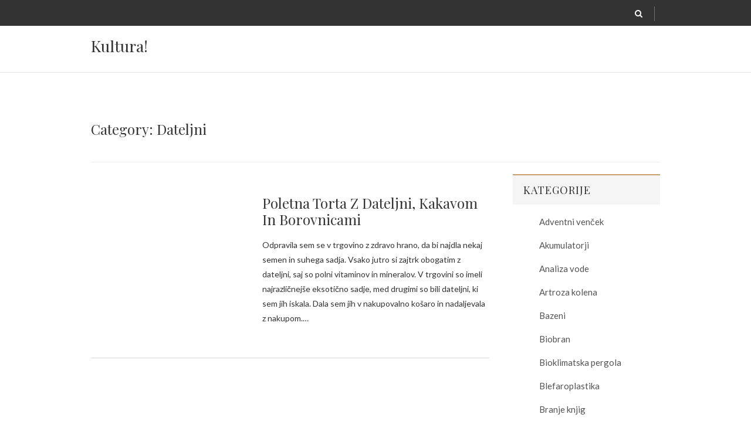

--- FILE ---
content_type: text/html; charset=UTF-8
request_url: https://interkultura.si/category/dateljni/
body_size: 9481
content:
<!DOCTYPE html>
<html dir="ltr" lang="sl-SI" prefix="og: https://ogp.me/ns#">
<head>
<meta name="viewport" content="width=device-width, initial-scale=1.0">
<meta charset="UTF-8" />
<link rel="profile" href="http://gmpg.org/xfn/11" />
<link rel="pingback" href="https://interkultura.si/xmlrpc.php" />
<title>Dateljni</title>
	<style>img:is([sizes="auto" i], [sizes^="auto," i]) { contain-intrinsic-size: 3000px 1500px }</style>
	
		<!-- All in One SEO 4.8.8 - aioseo.com -->
	<meta name="robots" content="noindex, max-image-preview:large" />
	<meta name="keywords" content="torta,torta z dateljni,sadna torta,dateljni" />
	<link rel="canonical" href="https://interkultura.si/category/dateljni/" />
	<meta name="generator" content="All in One SEO (AIOSEO) 4.8.8" />
		<script type="application/ld+json" class="aioseo-schema">
			{"@context":"https:\/\/schema.org","@graph":[{"@type":"BreadcrumbList","@id":"https:\/\/interkultura.si\/category\/dateljni\/#breadcrumblist","itemListElement":[{"@type":"ListItem","@id":"https:\/\/interkultura.si#listItem","position":1,"name":"Home","item":"https:\/\/interkultura.si","nextItem":{"@type":"ListItem","@id":"https:\/\/interkultura.si\/category\/dateljni\/#listItem","name":"Dateljni"}},{"@type":"ListItem","@id":"https:\/\/interkultura.si\/category\/dateljni\/#listItem","position":2,"name":"Dateljni","previousItem":{"@type":"ListItem","@id":"https:\/\/interkultura.si#listItem","name":"Home"}}]},{"@type":"CollectionPage","@id":"https:\/\/interkultura.si\/category\/dateljni\/#collectionpage","url":"https:\/\/interkultura.si\/category\/dateljni\/","name":"Dateljni","inLanguage":"sl-SI","isPartOf":{"@id":"https:\/\/interkultura.si\/#website"},"breadcrumb":{"@id":"https:\/\/interkultura.si\/category\/dateljni\/#breadcrumblist"}},{"@type":"WebSite","@id":"https:\/\/interkultura.si\/#website","url":"https:\/\/interkultura.si\/","name":"Kultura!","inLanguage":"sl-SI","publisher":{"@id":"https:\/\/interkultura.si\/#"}}]}
		</script>
		<!-- All in One SEO -->

<link rel='dns-prefetch' href='//fonts.googleapis.com' />
<link rel="alternate" type="application/rss+xml" title="Kultura! &raquo; Vir" href="https://interkultura.si/feed/" />
<link rel="alternate" type="application/rss+xml" title="Kultura! &raquo; Vir komentarjev" href="https://interkultura.si/comments/feed/" />
<link rel="alternate" type="application/rss+xml" title="Kultura! &raquo; Dateljni Vir kategorije" href="https://interkultura.si/category/dateljni/feed/" />
<script type="text/javascript">
/* <![CDATA[ */
window._wpemojiSettings = {"baseUrl":"https:\/\/s.w.org\/images\/core\/emoji\/16.0.1\/72x72\/","ext":".png","svgUrl":"https:\/\/s.w.org\/images\/core\/emoji\/16.0.1\/svg\/","svgExt":".svg","source":{"concatemoji":"https:\/\/interkultura.si\/wp-includes\/js\/wp-emoji-release.min.js?ver=6.8.3"}};
/*! This file is auto-generated */
!function(s,n){var o,i,e;function c(e){try{var t={supportTests:e,timestamp:(new Date).valueOf()};sessionStorage.setItem(o,JSON.stringify(t))}catch(e){}}function p(e,t,n){e.clearRect(0,0,e.canvas.width,e.canvas.height),e.fillText(t,0,0);var t=new Uint32Array(e.getImageData(0,0,e.canvas.width,e.canvas.height).data),a=(e.clearRect(0,0,e.canvas.width,e.canvas.height),e.fillText(n,0,0),new Uint32Array(e.getImageData(0,0,e.canvas.width,e.canvas.height).data));return t.every(function(e,t){return e===a[t]})}function u(e,t){e.clearRect(0,0,e.canvas.width,e.canvas.height),e.fillText(t,0,0);for(var n=e.getImageData(16,16,1,1),a=0;a<n.data.length;a++)if(0!==n.data[a])return!1;return!0}function f(e,t,n,a){switch(t){case"flag":return n(e,"\ud83c\udff3\ufe0f\u200d\u26a7\ufe0f","\ud83c\udff3\ufe0f\u200b\u26a7\ufe0f")?!1:!n(e,"\ud83c\udde8\ud83c\uddf6","\ud83c\udde8\u200b\ud83c\uddf6")&&!n(e,"\ud83c\udff4\udb40\udc67\udb40\udc62\udb40\udc65\udb40\udc6e\udb40\udc67\udb40\udc7f","\ud83c\udff4\u200b\udb40\udc67\u200b\udb40\udc62\u200b\udb40\udc65\u200b\udb40\udc6e\u200b\udb40\udc67\u200b\udb40\udc7f");case"emoji":return!a(e,"\ud83e\udedf")}return!1}function g(e,t,n,a){var r="undefined"!=typeof WorkerGlobalScope&&self instanceof WorkerGlobalScope?new OffscreenCanvas(300,150):s.createElement("canvas"),o=r.getContext("2d",{willReadFrequently:!0}),i=(o.textBaseline="top",o.font="600 32px Arial",{});return e.forEach(function(e){i[e]=t(o,e,n,a)}),i}function t(e){var t=s.createElement("script");t.src=e,t.defer=!0,s.head.appendChild(t)}"undefined"!=typeof Promise&&(o="wpEmojiSettingsSupports",i=["flag","emoji"],n.supports={everything:!0,everythingExceptFlag:!0},e=new Promise(function(e){s.addEventListener("DOMContentLoaded",e,{once:!0})}),new Promise(function(t){var n=function(){try{var e=JSON.parse(sessionStorage.getItem(o));if("object"==typeof e&&"number"==typeof e.timestamp&&(new Date).valueOf()<e.timestamp+604800&&"object"==typeof e.supportTests)return e.supportTests}catch(e){}return null}();if(!n){if("undefined"!=typeof Worker&&"undefined"!=typeof OffscreenCanvas&&"undefined"!=typeof URL&&URL.createObjectURL&&"undefined"!=typeof Blob)try{var e="postMessage("+g.toString()+"("+[JSON.stringify(i),f.toString(),p.toString(),u.toString()].join(",")+"));",a=new Blob([e],{type:"text/javascript"}),r=new Worker(URL.createObjectURL(a),{name:"wpTestEmojiSupports"});return void(r.onmessage=function(e){c(n=e.data),r.terminate(),t(n)})}catch(e){}c(n=g(i,f,p,u))}t(n)}).then(function(e){for(var t in e)n.supports[t]=e[t],n.supports.everything=n.supports.everything&&n.supports[t],"flag"!==t&&(n.supports.everythingExceptFlag=n.supports.everythingExceptFlag&&n.supports[t]);n.supports.everythingExceptFlag=n.supports.everythingExceptFlag&&!n.supports.flag,n.DOMReady=!1,n.readyCallback=function(){n.DOMReady=!0}}).then(function(){return e}).then(function(){var e;n.supports.everything||(n.readyCallback(),(e=n.source||{}).concatemoji?t(e.concatemoji):e.wpemoji&&e.twemoji&&(t(e.twemoji),t(e.wpemoji)))}))}((window,document),window._wpemojiSettings);
/* ]]> */
</script>
<style id='wp-emoji-styles-inline-css' type='text/css'>

	img.wp-smiley, img.emoji {
		display: inline !important;
		border: none !important;
		box-shadow: none !important;
		height: 1em !important;
		width: 1em !important;
		margin: 0 0.07em !important;
		vertical-align: -0.1em !important;
		background: none !important;
		padding: 0 !important;
	}
</style>
<link rel='stylesheet' id='wp-block-library-css' href='https://interkultura.si/wp-includes/css/dist/block-library/style.min.css?ver=6.8.3' type='text/css' media='all' />
<style id='classic-theme-styles-inline-css' type='text/css'>
/*! This file is auto-generated */
.wp-block-button__link{color:#fff;background-color:#32373c;border-radius:9999px;box-shadow:none;text-decoration:none;padding:calc(.667em + 2px) calc(1.333em + 2px);font-size:1.125em}.wp-block-file__button{background:#32373c;color:#fff;text-decoration:none}
</style>
<style id='global-styles-inline-css' type='text/css'>
:root{--wp--preset--aspect-ratio--square: 1;--wp--preset--aspect-ratio--4-3: 4/3;--wp--preset--aspect-ratio--3-4: 3/4;--wp--preset--aspect-ratio--3-2: 3/2;--wp--preset--aspect-ratio--2-3: 2/3;--wp--preset--aspect-ratio--16-9: 16/9;--wp--preset--aspect-ratio--9-16: 9/16;--wp--preset--color--black: #000000;--wp--preset--color--cyan-bluish-gray: #abb8c3;--wp--preset--color--white: #ffffff;--wp--preset--color--pale-pink: #f78da7;--wp--preset--color--vivid-red: #cf2e2e;--wp--preset--color--luminous-vivid-orange: #ff6900;--wp--preset--color--luminous-vivid-amber: #fcb900;--wp--preset--color--light-green-cyan: #7bdcb5;--wp--preset--color--vivid-green-cyan: #00d084;--wp--preset--color--pale-cyan-blue: #8ed1fc;--wp--preset--color--vivid-cyan-blue: #0693e3;--wp--preset--color--vivid-purple: #9b51e0;--wp--preset--gradient--vivid-cyan-blue-to-vivid-purple: linear-gradient(135deg,rgba(6,147,227,1) 0%,rgb(155,81,224) 100%);--wp--preset--gradient--light-green-cyan-to-vivid-green-cyan: linear-gradient(135deg,rgb(122,220,180) 0%,rgb(0,208,130) 100%);--wp--preset--gradient--luminous-vivid-amber-to-luminous-vivid-orange: linear-gradient(135deg,rgba(252,185,0,1) 0%,rgba(255,105,0,1) 100%);--wp--preset--gradient--luminous-vivid-orange-to-vivid-red: linear-gradient(135deg,rgba(255,105,0,1) 0%,rgb(207,46,46) 100%);--wp--preset--gradient--very-light-gray-to-cyan-bluish-gray: linear-gradient(135deg,rgb(238,238,238) 0%,rgb(169,184,195) 100%);--wp--preset--gradient--cool-to-warm-spectrum: linear-gradient(135deg,rgb(74,234,220) 0%,rgb(151,120,209) 20%,rgb(207,42,186) 40%,rgb(238,44,130) 60%,rgb(251,105,98) 80%,rgb(254,248,76) 100%);--wp--preset--gradient--blush-light-purple: linear-gradient(135deg,rgb(255,206,236) 0%,rgb(152,150,240) 100%);--wp--preset--gradient--blush-bordeaux: linear-gradient(135deg,rgb(254,205,165) 0%,rgb(254,45,45) 50%,rgb(107,0,62) 100%);--wp--preset--gradient--luminous-dusk: linear-gradient(135deg,rgb(255,203,112) 0%,rgb(199,81,192) 50%,rgb(65,88,208) 100%);--wp--preset--gradient--pale-ocean: linear-gradient(135deg,rgb(255,245,203) 0%,rgb(182,227,212) 50%,rgb(51,167,181) 100%);--wp--preset--gradient--electric-grass: linear-gradient(135deg,rgb(202,248,128) 0%,rgb(113,206,126) 100%);--wp--preset--gradient--midnight: linear-gradient(135deg,rgb(2,3,129) 0%,rgb(40,116,252) 100%);--wp--preset--font-size--small: 13px;--wp--preset--font-size--medium: 20px;--wp--preset--font-size--large: 36px;--wp--preset--font-size--x-large: 42px;--wp--preset--spacing--20: 0.44rem;--wp--preset--spacing--30: 0.67rem;--wp--preset--spacing--40: 1rem;--wp--preset--spacing--50: 1.5rem;--wp--preset--spacing--60: 2.25rem;--wp--preset--spacing--70: 3.38rem;--wp--preset--spacing--80: 5.06rem;--wp--preset--shadow--natural: 6px 6px 9px rgba(0, 0, 0, 0.2);--wp--preset--shadow--deep: 12px 12px 50px rgba(0, 0, 0, 0.4);--wp--preset--shadow--sharp: 6px 6px 0px rgba(0, 0, 0, 0.2);--wp--preset--shadow--outlined: 6px 6px 0px -3px rgba(255, 255, 255, 1), 6px 6px rgba(0, 0, 0, 1);--wp--preset--shadow--crisp: 6px 6px 0px rgba(0, 0, 0, 1);}:where(.is-layout-flex){gap: 0.5em;}:where(.is-layout-grid){gap: 0.5em;}body .is-layout-flex{display: flex;}.is-layout-flex{flex-wrap: wrap;align-items: center;}.is-layout-flex > :is(*, div){margin: 0;}body .is-layout-grid{display: grid;}.is-layout-grid > :is(*, div){margin: 0;}:where(.wp-block-columns.is-layout-flex){gap: 2em;}:where(.wp-block-columns.is-layout-grid){gap: 2em;}:where(.wp-block-post-template.is-layout-flex){gap: 1.25em;}:where(.wp-block-post-template.is-layout-grid){gap: 1.25em;}.has-black-color{color: var(--wp--preset--color--black) !important;}.has-cyan-bluish-gray-color{color: var(--wp--preset--color--cyan-bluish-gray) !important;}.has-white-color{color: var(--wp--preset--color--white) !important;}.has-pale-pink-color{color: var(--wp--preset--color--pale-pink) !important;}.has-vivid-red-color{color: var(--wp--preset--color--vivid-red) !important;}.has-luminous-vivid-orange-color{color: var(--wp--preset--color--luminous-vivid-orange) !important;}.has-luminous-vivid-amber-color{color: var(--wp--preset--color--luminous-vivid-amber) !important;}.has-light-green-cyan-color{color: var(--wp--preset--color--light-green-cyan) !important;}.has-vivid-green-cyan-color{color: var(--wp--preset--color--vivid-green-cyan) !important;}.has-pale-cyan-blue-color{color: var(--wp--preset--color--pale-cyan-blue) !important;}.has-vivid-cyan-blue-color{color: var(--wp--preset--color--vivid-cyan-blue) !important;}.has-vivid-purple-color{color: var(--wp--preset--color--vivid-purple) !important;}.has-black-background-color{background-color: var(--wp--preset--color--black) !important;}.has-cyan-bluish-gray-background-color{background-color: var(--wp--preset--color--cyan-bluish-gray) !important;}.has-white-background-color{background-color: var(--wp--preset--color--white) !important;}.has-pale-pink-background-color{background-color: var(--wp--preset--color--pale-pink) !important;}.has-vivid-red-background-color{background-color: var(--wp--preset--color--vivid-red) !important;}.has-luminous-vivid-orange-background-color{background-color: var(--wp--preset--color--luminous-vivid-orange) !important;}.has-luminous-vivid-amber-background-color{background-color: var(--wp--preset--color--luminous-vivid-amber) !important;}.has-light-green-cyan-background-color{background-color: var(--wp--preset--color--light-green-cyan) !important;}.has-vivid-green-cyan-background-color{background-color: var(--wp--preset--color--vivid-green-cyan) !important;}.has-pale-cyan-blue-background-color{background-color: var(--wp--preset--color--pale-cyan-blue) !important;}.has-vivid-cyan-blue-background-color{background-color: var(--wp--preset--color--vivid-cyan-blue) !important;}.has-vivid-purple-background-color{background-color: var(--wp--preset--color--vivid-purple) !important;}.has-black-border-color{border-color: var(--wp--preset--color--black) !important;}.has-cyan-bluish-gray-border-color{border-color: var(--wp--preset--color--cyan-bluish-gray) !important;}.has-white-border-color{border-color: var(--wp--preset--color--white) !important;}.has-pale-pink-border-color{border-color: var(--wp--preset--color--pale-pink) !important;}.has-vivid-red-border-color{border-color: var(--wp--preset--color--vivid-red) !important;}.has-luminous-vivid-orange-border-color{border-color: var(--wp--preset--color--luminous-vivid-orange) !important;}.has-luminous-vivid-amber-border-color{border-color: var(--wp--preset--color--luminous-vivid-amber) !important;}.has-light-green-cyan-border-color{border-color: var(--wp--preset--color--light-green-cyan) !important;}.has-vivid-green-cyan-border-color{border-color: var(--wp--preset--color--vivid-green-cyan) !important;}.has-pale-cyan-blue-border-color{border-color: var(--wp--preset--color--pale-cyan-blue) !important;}.has-vivid-cyan-blue-border-color{border-color: var(--wp--preset--color--vivid-cyan-blue) !important;}.has-vivid-purple-border-color{border-color: var(--wp--preset--color--vivid-purple) !important;}.has-vivid-cyan-blue-to-vivid-purple-gradient-background{background: var(--wp--preset--gradient--vivid-cyan-blue-to-vivid-purple) !important;}.has-light-green-cyan-to-vivid-green-cyan-gradient-background{background: var(--wp--preset--gradient--light-green-cyan-to-vivid-green-cyan) !important;}.has-luminous-vivid-amber-to-luminous-vivid-orange-gradient-background{background: var(--wp--preset--gradient--luminous-vivid-amber-to-luminous-vivid-orange) !important;}.has-luminous-vivid-orange-to-vivid-red-gradient-background{background: var(--wp--preset--gradient--luminous-vivid-orange-to-vivid-red) !important;}.has-very-light-gray-to-cyan-bluish-gray-gradient-background{background: var(--wp--preset--gradient--very-light-gray-to-cyan-bluish-gray) !important;}.has-cool-to-warm-spectrum-gradient-background{background: var(--wp--preset--gradient--cool-to-warm-spectrum) !important;}.has-blush-light-purple-gradient-background{background: var(--wp--preset--gradient--blush-light-purple) !important;}.has-blush-bordeaux-gradient-background{background: var(--wp--preset--gradient--blush-bordeaux) !important;}.has-luminous-dusk-gradient-background{background: var(--wp--preset--gradient--luminous-dusk) !important;}.has-pale-ocean-gradient-background{background: var(--wp--preset--gradient--pale-ocean) !important;}.has-electric-grass-gradient-background{background: var(--wp--preset--gradient--electric-grass) !important;}.has-midnight-gradient-background{background: var(--wp--preset--gradient--midnight) !important;}.has-small-font-size{font-size: var(--wp--preset--font-size--small) !important;}.has-medium-font-size{font-size: var(--wp--preset--font-size--medium) !important;}.has-large-font-size{font-size: var(--wp--preset--font-size--large) !important;}.has-x-large-font-size{font-size: var(--wp--preset--font-size--x-large) !important;}
:where(.wp-block-post-template.is-layout-flex){gap: 1.25em;}:where(.wp-block-post-template.is-layout-grid){gap: 1.25em;}
:where(.wp-block-columns.is-layout-flex){gap: 2em;}:where(.wp-block-columns.is-layout-grid){gap: 2em;}
:root :where(.wp-block-pullquote){font-size: 1.5em;line-height: 1.6;}
</style>
<link rel='stylesheet' id='bootstrap-css-css' href='https://interkultura.si/wp-content/themes/city-store/assets/css/bootstrap.min.css?ver=6.8.3' type='text/css' media='all' />
<link rel='stylesheet' id='city-store-style-css' href='https://interkultura.si/wp-content/themes/city-store/style.css?ver=6.8.3' type='text/css' media='all' />
<link rel='stylesheet' id='font-awesome-css' href='https://interkultura.si/wp-content/themes/city-store/assets/font-awesome/css/font-awesome.min.css?ver=6.8.3' type='text/css' media='all' />
<link rel='stylesheet' id='city-store-responsive-css' href='https://interkultura.si/wp-content/themes/city-store/assets/css/responsive.css?ver=6.8.3' type='text/css' media='all' />
<link rel='stylesheet' id='slick-css-css' href='https://interkultura.si/wp-content/themes/city-store/assets/css/slick.css?ver=6.8.3' type='text/css' media='all' />
<link rel='stylesheet' id='city_store_google_fonts-css' href='//fonts.googleapis.com/css?family=Lato%3A400%2C300%2C700%2C400italic%7CPlayfair+Display&#038;ver=6.8.3' type='text/css' media='all' />
<script type="text/javascript" src="https://interkultura.si/wp-includes/js/jquery/jquery.min.js?ver=3.7.1" id="jquery-core-js"></script>
<script type="text/javascript" src="https://interkultura.si/wp-includes/js/jquery/jquery-migrate.min.js?ver=3.4.1" id="jquery-migrate-js"></script>
<link rel="https://api.w.org/" href="https://interkultura.si/wp-json/" /><link rel="alternate" title="JSON" type="application/json" href="https://interkultura.si/wp-json/wp/v2/categories/42" /><link rel="EditURI" type="application/rsd+xml" title="RSD" href="https://interkultura.si/xmlrpc.php?rsd" />
<meta name="generator" content="WordPress 6.8.3" />
<style type="text/css">.broken_link, a.broken_link {
	text-decoration: line-through;
}</style></head>
<body class="archive category category-dateljni category-42 wp-theme-city-store small_image_blog">
<div id="page" class="hfeed site">
<!-- Masthead ============================================= -->
<header id="masthead" class="site-header">
		<div class="top-header">
			<div class="container clearfix">
											<div class="header-social-block">
														</div>
											<!-- end .header-social-block -->
						<div id="search-toggle" class="header-search"></div>
						<div id="search-box" class="clearfix">
							<form class="search-form" action="https://interkultura.si/" method="get">
		<input type="search" name="s" class="search-field" placeholder="Search &hellip;" autocomplete="off">
	<button type="submit" class="search-submit"><i class="fa fa-search"></i></button>
	</form> <!-- end .search-form -->						</div>  <!-- end #search-box -->
										
				</div><!-- end .container -->
		</div> <!-- end .top-header -->
				
		<div class="nav-wrapper">

				<div id="sticky_header">
					<div class="container clearfix">
						<div class="city-store-site-branding">
						 		<div id="site-branding">
					<h1 id="site-title">
				<a href="https://interkultura.si/" title="Kultura!" rel="home"> Kultura! </a>

			</h1>  <!-- end .site-title -->
			<p id ="site-description">  </p> <!-- end #site-description -->
			</div> <!-- end #site-branding -->
							</div>
						<div class="menu-toggle">
							<div class="line-one"></div>
				  			<div class="line-two"></div>
				  			<div class="line-three"></div>
					  	</div>
					  	<!-- end .menu-toggle -->
					  	<h3 class="nav-site-title">
					  										<a href="https://interkultura.si/" title="Kultura!">Kultura!</a>
													</h3>
					<!-- end .nav-site-title -->
						<!-- Main Nav ============================================= -->
												<nav id="site-navigation" class="main-navigation clearfix">
													</nav> <!-- end #site-navigation -->
						</div> <!-- end .container -->
				</div> <!-- end #sticky_header -->		</div> <!-- end .top-header -->
		<!-- Main Header============================================= -->

		
</header> <!-- end #masthead -->
<!-- Main Page Start ============================================= -->
<div id="content">

	<div class="container clearfix">
					<div class="page-header">
				<h2 class="page-title">Category: Dateljni</h2>
				<!-- .page-title -->
			</div>
			<!-- .page-header -->
							<div id="primary" class="list-display">
								<main id="main" class="site-main clearfix">
							<article id="post-49" class="post-49 post type-post status-publish format-standard hentry category-dateljni tag-dateljni tag-sadna-torta tag-torta tag-torta-z-dateljni">
							<div class="post-content-wrap">
					<header class="entry-header">
						
						<h2 class="entry-title"> <a href="https://interkultura.si/poletna-torta-z-dateljni-kakavom-in-borovnicami/" title="Poletna torta z dateljni, kakavom in borovnicami"> Poletna torta z dateljni, kakavom in borovnicami </a> </h2> <!-- end.entry-title -->
													<div class="entry-meta">
								<span class="posted-on"><a title="14:58" href="https://interkultura.si/poletna-torta-z-dateljni-kakavom-in-borovnicami/">
								22. junija, 2021 </a></span>
								<span class="author vcard"><a href="https://interkultura.si/author/mihangn-si/" title="Kulturnik">
									Kulturnik </a></span>
<!--									--><!--                                -->                                							</div><!-- end .entry-meta -->
							<div class="entry-meta">
								<span class="cat-links">
									<ul class="post-categories">
	<li><a href="https://interkultura.si/category/dateljni/" rel="category tag">Dateljni</a></li></ul>								</span> <!-- end .cat-links -->
							</div><!-- end .entry-meta -->
											</header><!-- end .entry-header -->
					<div class="entry-content">
						<p>Odpravila sem se v trgovino z zdravo hrano, da bi najdla nekaj semen in suhega sadja. Vsako jutro si zajtrk obogatim z dateljni, saj so polni vitaminov in mineralov. V trgovini so imeli najrazličnejše eksotično sadje, med drugimi so bili dateljni, ki sem jih iskala. Dala sem jih v nakupovalno košaro in nadaljevala z nakupom.&hellip; </p>
					</div> <!-- end .entry-content -->
					
				</div>
				<footer class="entry-footer">
														<a class="more-link" title="" href="https://interkultura.si/poletna-torta-z-dateljni-kakavom-in-borovnicami/">
							Read More							</a>
													</footer> <!-- end .entry-footer -->
		</article><!-- end .post -->				</main> <!-- #main -->
				<div class="container"></div> <!-- end .container -->						</div> <!-- #primary -->
						
<div id="secondary">
    <aside id="categories-2" class="widget widget_categories"><h2 class="widget-title">Kategorije</h2>
			<ul>
					<li class="cat-item cat-item-175"><a href="https://interkultura.si/category/adventni-vencek/">Adventni venček</a>
</li>
	<li class="cat-item cat-item-82"><a href="https://interkultura.si/category/akumulatorji/">Akumulatorji</a>
</li>
	<li class="cat-item cat-item-393"><a href="https://interkultura.si/category/analiza-vode/">Analiza vode</a>
</li>
	<li class="cat-item cat-item-112"><a href="https://interkultura.si/category/artroza-kolena/">Artroza kolena</a>
</li>
	<li class="cat-item cat-item-272"><a href="https://interkultura.si/category/bazeni/">Bazeni</a>
</li>
	<li class="cat-item cat-item-165"><a href="https://interkultura.si/category/biobran/">Biobran</a>
</li>
	<li class="cat-item cat-item-357"><a href="https://interkultura.si/category/bioklimatska-pergola/">Bioklimatska pergola</a>
</li>
	<li class="cat-item cat-item-57"><a href="https://interkultura.si/category/blefaroplastika/">Blefaroplastika</a>
</li>
	<li class="cat-item cat-item-122"><a href="https://interkultura.si/category/branje-knjig/">Branje knjig</a>
</li>
	<li class="cat-item cat-item-305"><a href="https://interkultura.si/category/canyoning-slovenia/">Canyoning Slovenia</a>
</li>
	<li class="cat-item cat-item-27"><a href="https://interkultura.si/category/casino/">Casino</a>
</li>
	<li class="cat-item cat-item-416"><a href="https://interkultura.si/category/ciscenje-fasad/">Čiščenje fasad</a>
</li>
	<li class="cat-item cat-item-246"><a href="https://interkultura.si/category/cnc/">Cnc</a>
</li>
	<li class="cat-item cat-item-42 current-cat"><a aria-current="page" href="https://interkultura.si/category/dateljni/">Dateljni</a>
</li>
	<li class="cat-item cat-item-387"><a href="https://interkultura.si/category/eam/">EAM</a>
</li>
	<li class="cat-item cat-item-235"><a href="https://interkultura.si/category/elektricna-kolesa/">Električna kolesa</a>
</li>
	<li class="cat-item cat-item-215"><a href="https://interkultura.si/category/elektroerozija/">Elektroerozija</a>
</li>
	<li class="cat-item cat-item-427"><a href="https://interkultura.si/category/foto-stojnica/">Foto stojnica</a>
</li>
	<li class="cat-item cat-item-351"><a href="https://interkultura.si/category/garazna-vrata/">Garažna vrata</a>
</li>
	<li class="cat-item cat-item-170"><a href="https://interkultura.si/category/gradbeni-oder/">Gradbeni oder</a>
</li>
	<li class="cat-item cat-item-345"><a href="https://interkultura.si/category/hipnoza/">Hipnoza</a>
</li>
	<li class="cat-item cat-item-404"><a href="https://interkultura.si/category/hoteli-in-nastanitve/">Hoteli in nastanitve</a>
</li>
	<li class="cat-item cat-item-256"><a href="https://interkultura.si/category/hyundai/">Hyundai</a>
</li>
	<li class="cat-item cat-item-77"><a href="https://interkultura.si/category/invisalign/">Invisalign</a>
</li>
	<li class="cat-item cat-item-92"><a href="https://interkultura.si/category/izola/">Izola</a>
</li>
	<li class="cat-item cat-item-137"><a href="https://interkultura.si/category/kavni-aparati/">Kavni aparati</a>
</li>
	<li class="cat-item cat-item-316"><a href="https://interkultura.si/category/kdaj-se-pojavijo-prvi-znaki-nosecnosti/">Kdaj se pojavijo prvi znaki nosečnosti</a>
</li>
	<li class="cat-item cat-item-150"><a href="https://interkultura.si/category/keramika/">Keramika</a>
</li>
	<li class="cat-item cat-item-180"><a href="https://interkultura.si/category/klicni-center/">Klicni center</a>
</li>
	<li class="cat-item cat-item-142"><a href="https://interkultura.si/category/kolesarjenje/">Kolesarjenje</a>
</li>
	<li class="cat-item cat-item-310"><a href="https://interkultura.si/category/kolonoskopija/">Kolonoskopija</a>
</li>
	<li class="cat-item cat-item-38"><a href="https://interkultura.si/category/kompostniki/">Kompostniki</a>
</li>
	<li class="cat-item cat-item-410"><a href="https://interkultura.si/category/kontrola-kakovosti/">Kontrola kakovosti</a>
</li>
	<li class="cat-item cat-item-220"><a href="https://interkultura.si/category/kosilnica-robotska-z-navigacijo/">Kosilnica robotska z navigacijo</a>
</li>
	<li class="cat-item cat-item-283"><a href="https://interkultura.si/category/kovane-ograje/">Kovane ograje</a>
</li>
	<li class="cat-item cat-item-422"><a href="https://interkultura.si/category/labioplastika/">Labioplastika</a>
</li>
	<li class="cat-item cat-item-87"><a href="https://interkultura.si/category/lezisce/">Ležišče</a>
</li>
	<li class="cat-item cat-item-363"><a href="https://interkultura.si/category/meditacija/">Meditacija</a>
</li>
	<li class="cat-item cat-item-107"><a href="https://interkultura.si/category/moda/">Moda</a>
</li>
	<li class="cat-item cat-item-300"><a href="https://interkultura.si/category/nacrtovanje-vrtov/">Načrtovanje vrtov</a>
</li>
	<li class="cat-item cat-item-72"><a href="https://interkultura.si/category/naglavne-svetilke/">Naglavne svetilke</a>
</li>
	<li class="cat-item cat-item-267"><a href="https://interkultura.si/category/najem-pos-terminala/">Najem pos terminala</a>
</li>
	<li class="cat-item cat-item-155"><a href="https://interkultura.si/category/nepremicnine-koper/">Nepremičnine Koper</a>
</li>
	<li class="cat-item cat-item-334"><a href="https://interkultura.si/category/okna/">Okna</a>
</li>
	<li class="cat-item cat-item-295"><a href="https://interkultura.si/category/outlet-keramika/">Outlet keramika</a>
</li>
	<li class="cat-item cat-item-398"><a href="https://interkultura.si/category/parodontologija/">Parodontologija</a>
</li>
	<li class="cat-item cat-item-67"><a href="https://interkultura.si/category/plise-zavese/">Plise zavese</a>
</li>
	<li class="cat-item cat-item-12"><a href="https://interkultura.si/category/poceni-elektrika/">Poceni elektrika</a>
</li>
	<li class="cat-item cat-item-322"><a href="https://interkultura.si/category/poklicna-matura/">Poklicna matura</a>
</li>
	<li class="cat-item cat-item-32"><a href="https://interkultura.si/category/pralna-maska/">Pralna maska</a>
</li>
	<li class="cat-item cat-item-375"><a href="https://interkultura.si/category/prenova-doma/">Prenova doma</a>
</li>
	<li class="cat-item cat-item-97"><a href="https://interkultura.si/category/prodaja-his/">Prodaja hiš</a>
</li>
	<li class="cat-item cat-item-197"><a href="https://interkultura.si/category/proteini/">Proteini</a>
</li>
	<li class="cat-item cat-item-117"><a href="https://interkultura.si/category/prstani/">Prstani</a>
</li>
	<li class="cat-item cat-item-2"><a href="https://interkultura.si/category/razvijanje-fotografij/">Razvijanje fotografij</a>
</li>
	<li class="cat-item cat-item-289"><a href="https://interkultura.si/category/ribolov/">Ribolov</a>
</li>
	<li class="cat-item cat-item-203"><a href="https://interkultura.si/category/rojstni-dan/">Rojstni dan</a>
</li>
	<li class="cat-item cat-item-47"><a href="https://interkultura.si/category/savna/">Savna</a>
</li>
	<li class="cat-item cat-item-132"><a href="https://interkultura.si/category/sencila/">Senčila</a>
</li>
	<li class="cat-item cat-item-22"><a href="https://interkultura.si/category/serum-za-rast-trepalnic/">Serum za rast trepalnic</a>
</li>
	<li class="cat-item cat-item-52"><a href="https://interkultura.si/category/sindrom-karpalnega-kanala/">Sindrom karpalnega kanala</a>
</li>
	<li class="cat-item cat-item-7"><a href="https://interkultura.si/category/skornji/">Škornji</a>
</li>
	<li class="cat-item cat-item-17"><a href="https://interkultura.si/category/sladkorna-bolezen/">Sladkorna bolezen</a>
</li>
	<li class="cat-item cat-item-209"><a href="https://interkultura.si/category/smrad-iz-odtoka/">Smrad iz odtoka</a>
</li>
	<li class="cat-item cat-item-251"><a href="https://interkultura.si/category/sobne-rastline/">Sobne rastline</a>
</li>
	<li class="cat-item cat-item-160"><a href="https://interkultura.si/category/solo-petje/">Solo petje</a>
</li>
	<li class="cat-item cat-item-102"><a href="https://interkultura.si/category/tecaj-za-voditelja-colna/">Tečaj za voditelja čolna</a>
</li>
	<li class="cat-item cat-item-262"><a href="https://interkultura.si/category/telefonska-centrala/">Telefonska centrala</a>
</li>
	<li class="cat-item cat-item-191"><a href="https://interkultura.si/category/termovizija/">Termovizija</a>
</li>
	<li class="cat-item cat-item-368"><a href="https://interkultura.si/category/tockovni-snegolovi/">Točkovni snegolovi</a>
</li>
	<li class="cat-item cat-item-226"><a href="https://interkultura.si/category/toplotne-crpalke/">Toplotne črpalke</a>
</li>
	<li class="cat-item cat-item-186"><a href="https://interkultura.si/category/trdota-vode/">Trdota vode</a>
</li>
	<li class="cat-item cat-item-381"><a href="https://interkultura.si/category/varstvo-otrok/">Varstvo otrok</a>
</li>
	<li class="cat-item cat-item-62"><a href="https://interkultura.si/category/vdrte-bradavice/">Vdrte bradavice</a>
</li>
	<li class="cat-item cat-item-240"><a href="https://interkultura.si/category/vrtnarstvo-pori/">Vrtnarstvo Pori</a>
</li>
	<li class="cat-item cat-item-328"><a href="https://interkultura.si/category/vrtne-ute/">Vrtne ute</a>
</li>
	<li class="cat-item cat-item-278"><a href="https://interkultura.si/category/vzmetnice/">Vzmetnice</a>
</li>
	<li class="cat-item cat-item-127"><a href="https://interkultura.si/category/zascitna-oblacila/">Zaščitna oblačila</a>
</li>
	<li class="cat-item cat-item-339"><a href="https://interkultura.si/category/zobozdravnik-koper/">Zobozdravnik Koper</a>
</li>
			</ul>

			</aside><aside id="tag_cloud-2" class="widget widget_tag_cloud"><h2 class="widget-title">Oznake</h2><div class="tagcloud"><a href="https://interkultura.si/tag/adrenalinski-sporti/" class="tag-cloud-link tag-link-306 tag-link-position-1" style="font-size: 8pt;" aria-label="adrenalinski športi (1 predmet)">adrenalinski športi</a>
<a href="https://interkultura.si/tag/canyoning/" class="tag-cloud-link tag-link-307 tag-link-position-2" style="font-size: 8pt;" aria-label="canyoning (1 predmet)">canyoning</a>
<a href="https://interkultura.si/tag/izbira-sencil/" class="tag-cloud-link tag-link-133 tag-link-position-3" style="font-size: 22pt;" aria-label="izbira senčil (2 predmeta)">izbira senčil</a>
<a href="https://interkultura.si/tag/izbira-vzmetnice/" class="tag-cloud-link tag-link-279 tag-link-position-4" style="font-size: 8pt;" aria-label="izbira vzmetnice (1 predmet)">izbira vzmetnice</a>
<a href="https://interkultura.si/tag/izkusnja-ribolova/" class="tag-cloud-link tag-link-290 tag-link-position-5" style="font-size: 8pt;" aria-label="izkušnja ribolova (1 predmet)">izkušnja ribolova</a>
<a href="https://interkultura.si/tag/izola/" class="tag-cloud-link tag-link-94 tag-link-position-6" style="font-size: 22pt;" aria-label="izola (2 predmeta)">izola</a>
<a href="https://interkultura.si/tag/izvid-kolonoskopije/" class="tag-cloud-link tag-link-311 tag-link-position-7" style="font-size: 8pt;" aria-label="izvid kolonoskopije (1 predmet)">izvid kolonoskopije</a>
<a href="https://interkultura.si/tag/jezero/" class="tag-cloud-link tag-link-291 tag-link-position-8" style="font-size: 8pt;" aria-label="jezero (1 predmet)">jezero</a>
<a href="https://interkultura.si/tag/keramika/" class="tag-cloud-link tag-link-152 tag-link-position-9" style="font-size: 22pt;" aria-label="keramika (2 predmeta)">keramika</a>
<a href="https://interkultura.si/tag/klicni-center/" class="tag-cloud-link tag-link-183 tag-link-position-10" style="font-size: 22pt;" aria-label="klicni center (2 predmeta)">klicni center</a>
<a href="https://interkultura.si/tag/kolo/" class="tag-cloud-link tag-link-144 tag-link-position-11" style="font-size: 22pt;" aria-label="kolo (2 predmeta)">kolo</a>
<a href="https://interkultura.si/tag/kolonoskopija/" class="tag-cloud-link tag-link-312 tag-link-position-12" style="font-size: 8pt;" aria-label="kolonoskopija (1 predmet)">kolonoskopija</a>
<a href="https://interkultura.si/tag/kovane-ograje/" class="tag-cloud-link tag-link-284 tag-link-position-13" style="font-size: 8pt;" aria-label="kovane ograje (1 predmet)">kovane ograje</a>
<a href="https://interkultura.si/tag/nakup-vzmetnice/" class="tag-cloud-link tag-link-280 tag-link-position-14" style="font-size: 8pt;" aria-label="nakup vzmetnice (1 predmet)">nakup vzmetnice</a>
<a href="https://interkultura.si/tag/napihnjenost-po-jedi/" class="tag-cloud-link tag-link-313 tag-link-position-15" style="font-size: 8pt;" aria-label="napihnjenost po jedi (1 predmet)">napihnjenost po jedi</a>
<a href="https://interkultura.si/tag/nacrtovanje-vrtov/" class="tag-cloud-link tag-link-301 tag-link-position-16" style="font-size: 8pt;" aria-label="načrtovanje vrtov (1 predmet)">načrtovanje vrtov</a>
<a href="https://interkultura.si/tag/neplanirana-nosecnost/" class="tag-cloud-link tag-link-317 tag-link-position-17" style="font-size: 8pt;" aria-label="neplanirana nosečnost (1 predmet)">neplanirana nosečnost</a>
<a href="https://interkultura.si/tag/nosecnost/" class="tag-cloud-link tag-link-318 tag-link-position-18" style="font-size: 8pt;" aria-label="nosečnost (1 predmet)">nosečnost</a>
<a href="https://interkultura.si/tag/oglasi-za-vzmetnice/" class="tag-cloud-link tag-link-281 tag-link-position-19" style="font-size: 8pt;" aria-label="oglasi za vzmetnice (1 predmet)">oglasi za vzmetnice</a>
<a href="https://interkultura.si/tag/ograje/" class="tag-cloud-link tag-link-285 tag-link-position-20" style="font-size: 8pt;" aria-label="ograje (1 predmet)">ograje</a>
<a href="https://interkultura.si/tag/outlet-keramika/" class="tag-cloud-link tag-link-296 tag-link-position-21" style="font-size: 8pt;" aria-label="Outlet keramika (1 predmet)">Outlet keramika</a>
<a href="https://interkultura.si/tag/personalizirani-vzorci-na-ograjah/" class="tag-cloud-link tag-link-286 tag-link-position-22" style="font-size: 8pt;" aria-label="personalizirani vzorci na ograjah (1 predmet)">personalizirani vzorci na ograjah</a>
<a href="https://interkultura.si/tag/podjetje/" class="tag-cloud-link tag-link-264 tag-link-position-23" style="font-size: 22pt;" aria-label="podjetje (2 predmeta)">podjetje</a>
<a href="https://interkultura.si/tag/poletje/" class="tag-cloud-link tag-link-292 tag-link-position-24" style="font-size: 8pt;" aria-label="poletje (1 predmet)">poletje</a>
<a href="https://interkultura.si/tag/prebavne-motnje/" class="tag-cloud-link tag-link-314 tag-link-position-25" style="font-size: 8pt;" aria-label="prebavne motnje (1 predmet)">prebavne motnje</a>
<a href="https://interkultura.si/tag/premazi-za-kovane-ograje/" class="tag-cloud-link tag-link-287 tag-link-position-26" style="font-size: 8pt;" aria-label="premazi za kovane ograje (1 predmet)">premazi za kovane ograje</a>
<a href="https://interkultura.si/tag/prenova-doma/" class="tag-cloud-link tag-link-297 tag-link-position-27" style="font-size: 22pt;" aria-label="Prenova doma (2 predmeta)">Prenova doma</a>
<a href="https://interkultura.si/tag/prodaja-keramike/" class="tag-cloud-link tag-link-298 tag-link-position-28" style="font-size: 8pt;" aria-label="prodaja keramike (1 predmet)">prodaja keramike</a>
<a href="https://interkultura.si/tag/prvi-znaki-nosecnosti/" class="tag-cloud-link tag-link-319 tag-link-position-29" style="font-size: 8pt;" aria-label="prvi znaki nosečnosti (1 predmet)">prvi znaki nosečnosti</a>
<a href="https://interkultura.si/tag/rastline/" class="tag-cloud-link tag-link-302 tag-link-position-30" style="font-size: 8pt;" aria-label="rastline (1 predmet)">rastline</a>
<a href="https://interkultura.si/tag/ribarjenje/" class="tag-cloud-link tag-link-293 tag-link-position-31" style="font-size: 8pt;" aria-label="ribarjenje (1 predmet)">ribarjenje</a>
<a href="https://interkultura.si/tag/ribolov/" class="tag-cloud-link tag-link-294 tag-link-position-32" style="font-size: 8pt;" aria-label="ribolov (1 predmet)">ribolov</a>
<a href="https://interkultura.si/tag/sencila/" class="tag-cloud-link tag-link-135 tag-link-position-33" style="font-size: 22pt;" aria-label="senčila (2 predmeta)">senčila</a>
<a href="https://interkultura.si/tag/sprostitev/" class="tag-cloud-link tag-link-145 tag-link-position-34" style="font-size: 22pt;" aria-label="sprostitev (2 predmeta)">sprostitev</a>
<a href="https://interkultura.si/tag/strah-pred-testom-nosecnosti/" class="tag-cloud-link tag-link-320 tag-link-position-35" style="font-size: 8pt;" aria-label="strah pred testom nosečnosti (1 predmet)">strah pred testom nosečnosti</a>
<a href="https://interkultura.si/tag/stranke/" class="tag-cloud-link tag-link-233 tag-link-position-36" style="font-size: 22pt;" aria-label="stranke (2 predmeta)">stranke</a>
<a href="https://interkultura.si/tag/terasa/" class="tag-cloud-link tag-link-303 tag-link-position-37" style="font-size: 8pt;" aria-label="terasa (1 predmet)">terasa</a>
<a href="https://interkultura.si/tag/test-nosecnosti/" class="tag-cloud-link tag-link-321 tag-link-position-38" style="font-size: 8pt;" aria-label="test nosečnosti (1 predmet)">test nosečnosti</a>
<a href="https://interkultura.si/tag/tezave-s-crevesjem/" class="tag-cloud-link tag-link-315 tag-link-position-39" style="font-size: 8pt;" aria-label="težave s črevesjem (1 predmet)">težave s črevesjem</a>
<a href="https://interkultura.si/tag/ugodna-keramika/" class="tag-cloud-link tag-link-299 tag-link-position-40" style="font-size: 8pt;" aria-label="ugodna keramika (1 predmet)">ugodna keramika</a>
<a href="https://interkultura.si/tag/vodni-sporti-slovenija/" class="tag-cloud-link tag-link-309 tag-link-position-41" style="font-size: 8pt;" aria-label="vodni športi Slovenija (1 predmet)">vodni športi Slovenija</a>
<a href="https://interkultura.si/tag/vrtnarjenje/" class="tag-cloud-link tag-link-304 tag-link-position-42" style="font-size: 8pt;" aria-label="vrtnarjenje (1 predmet)">vrtnarjenje</a>
<a href="https://interkultura.si/tag/vzdrzevanje-kovanih-ograj/" class="tag-cloud-link tag-link-288 tag-link-position-43" style="font-size: 8pt;" aria-label="vzdrževanje kovanih ograj (1 predmet)">vzdrževanje kovanih ograj</a>
<a href="https://interkultura.si/tag/vzmetnice/" class="tag-cloud-link tag-link-282 tag-link-position-44" style="font-size: 8pt;" aria-label="vzmetnice (1 predmet)">vzmetnice</a>
<a href="https://interkultura.si/tag/zabava-s-prijatelji/" class="tag-cloud-link tag-link-426 tag-link-position-45" style="font-size: 22pt;" aria-label="zabava s prijatelji (2 predmeta)">zabava s prijatelji</a></div>
</aside></div> <!-- #secondary -->
	</div> <!-- end #main -->
	</div> <!-- end #content -->
<!-- Footer Start ============================================= -->
<footer id="colophon" class="site-footer clearfix">
<div class="site-info">
	<div class="container">
				<div class="footer-content">
			
	<div class="copyright">Theme by <a href="https://yudleethemes.com/" target="_blank"> Yudlee Themes</a>		</div>
					<div style="clear:both;"></div>
			</div>
		</div> <!-- end .container -->
	</div> <!-- end .site-info -->
	<div class="go-to-top"><a title="Go to Top" href="#masthead"><i class="fa fa-angle-double-up"></i></a></div> <!-- end .go-to-top -->
</footer> <!-- end #colophon -->
</div> <!-- end #page -->
<script type="speculationrules">
{"prefetch":[{"source":"document","where":{"and":[{"href_matches":"\/*"},{"not":{"href_matches":["\/wp-*.php","\/wp-admin\/*","\/wp-content\/uploads\/*","\/wp-content\/*","\/wp-content\/plugins\/*","\/wp-content\/themes\/city-store\/*","\/*\\?(.+)"]}},{"not":{"selector_matches":"a[rel~=\"nofollow\"]"}},{"not":{"selector_matches":".no-prefetch, .no-prefetch a"}}]},"eagerness":"conservative"}]}
</script>
<link rel='stylesheet' id='remove-style-meta-css' href='https://interkultura.si/wp-content/plugins/wp-author-date-and-meta-remover/css/entrymetastyle.css?ver=1.0' type='text/css' media='all' />
<script type="text/javascript" src="https://interkultura.si/wp-content/themes/city-store/assets/js/bootstrap.min.js?ver=6.8.3" id="bootstrap-js-js"></script>
<script type="text/javascript" src="https://interkultura.si/wp-content/themes/city-store/assets/js/slick.min.js?ver=6.8.3" id="slick-jquery-js"></script>
<script type="text/javascript" src="https://interkultura.si/wp-content/themes/city-store/assets/js/jquery.cycle.all.min.js?ver=6.8.3" id="jquery_cycle_all-js"></script>
<script type="text/javascript" id="city-store-slider-js-extra">
/* <![CDATA[ */
var city_store_slider_value = {"transition_effect":"fade","transition_delay":"4000","transition_duration":"1000"};
/* ]]> */
</script>
<script type="text/javascript" src="https://interkultura.si/wp-content/themes/city-store/assets/js/city-store-slider-setting.min.js?ver=6.8.3" id="city-store-slider-js"></script>
<script type="text/javascript" src="https://interkultura.si/wp-content/themes/city-store/assets/js/city-store.js?ver=6.8.3" id="city-store-main-js"></script>
<script type="text/javascript" src="https://interkultura.si/wp-content/themes/city-store/assets/sticky/jquery.sticky.min.js?ver=6.8.3" id="jquery-sticky-js"></script>
<script type="text/javascript" src="https://interkultura.si/wp-content/themes/city-store/assets/sticky/sticky-settings.js?ver=6.8.3" id="jquery-sticky-settings-js"></script>
</body>
</html>

--- FILE ---
content_type: text/javascript; charset=UTF-8
request_url: https://interkultura.si/wp-content/themes/city-store/assets/js/city-store.js?ver=6.8.3
body_size: 341
content:
jQuery(function() {
    jQuery(function() {
            var e = jQuery("#search-toggle"),
                o = jQuery("#search-box");
            jQuery("#search-toggle").on("click", function() {
                "search-toggle" == jQuery(this).attr("id") && (o.is(":visible") ? e.removeClass("header-search-x").addClass("header-search") : e.removeClass("header-search").addClass("header-search-x"), o.slideToggle(300, function() {}))
            })
        }),
        function() {
            var e, o, r = jQuery(".main-navigation");
            if (r && (e = r.find(".menu-toggle"))) return o = r.find(".menu"), o && o.children().length ? void jQuery(".menu-toggle").on("click", function() {
                jQuery(this).toggleClass("on"), r.toggleClass("toggled-on")
            }) : void e.hide()
        }(), jQuery(document).ready(function() {
            jQuery(".go-to-top").hide(), jQuery(window).scroll(function() {
                var e = jQuery(window).scrollTop();
                e > 900 ? jQuery(".go-to-top").fadeIn() : jQuery(".go-to-top").fadeOut()
            }), jQuery(".go-to-top").click(function() {
                return jQuery("html,header,body").animate({
                    scrollTop: 0
                }, 700), !1
            })
        })
        jQuery('.post-gallery').slick({
          dots: false,
          infinite: true,
          speed: 500,
          autoplay: true,
          arrows: true,
        });

});
